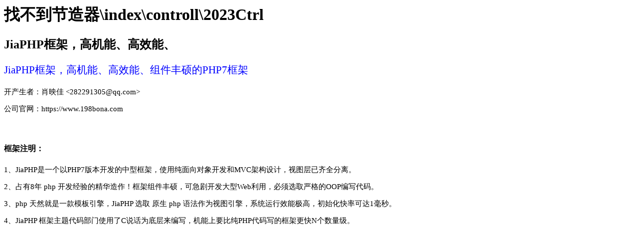

--- FILE ---
content_type: text/html;charset=utf-8
request_url: https://www.sbyjz.com/2023/202301/%E5%A5%B3%E5%AD%90%E6%99%92%E8%80%81%E5%AE%B6%E9%95%87%E4%B8%8A25%E4%B8%87%E4%B9%B0%E7%9A%84108%E5%B9%B3%E6%88%BF%E5%AD%90.html
body_size: 710
content:
<h1>找不到节造器\index\controll\2023Ctrl</h1>
<h2>JiaPHP框架，高机能、高效能、</h2><p style="font-size:21px;"><a id="mdl" href="/" style="text-decoration:none;color:blue">JiaPHP框架，高机能、高效能、组件丰硕的PHP7框架</a></p><p style="font-size:15px;">开产生者：肖映佳 <282291305@qq.com></p><p style="font-size:15px;">公司官网：https://www.198bona.com</p><div id="TfPVfef" id="Obyy" id="tigtzqwgpbyvrpv" style="margin-top:60px;"><h4>框架注明：</h4><p style="font-size:15px;">1、JiaPHP是一个以PHP7版本开发的中型框架，使用纯面向对象开发和MVC架构设计，视图层已齐全分离。</p><p style="font-size:15px;">2、占有8年 php 开发经验的精华造作！框架组件丰硕，可急剧开发大型Web利用，必须选取严格的OOP编写代码。</p><p style="font-size:15px;">3、php 天然就是一款模板引擎，JiaPHP 选取 原生 php 语法作为视图引擎，系统运行效能极高，初始化快率可达1毫秒。</p><p style="font-size:15px;">4、JiaPHP 框架主题代码部门使用了C说话为底层来编写，机能上要比纯PHP代码写的框架更快N个数量级。</p></div><!--��ʱ1768996283.9866��-->